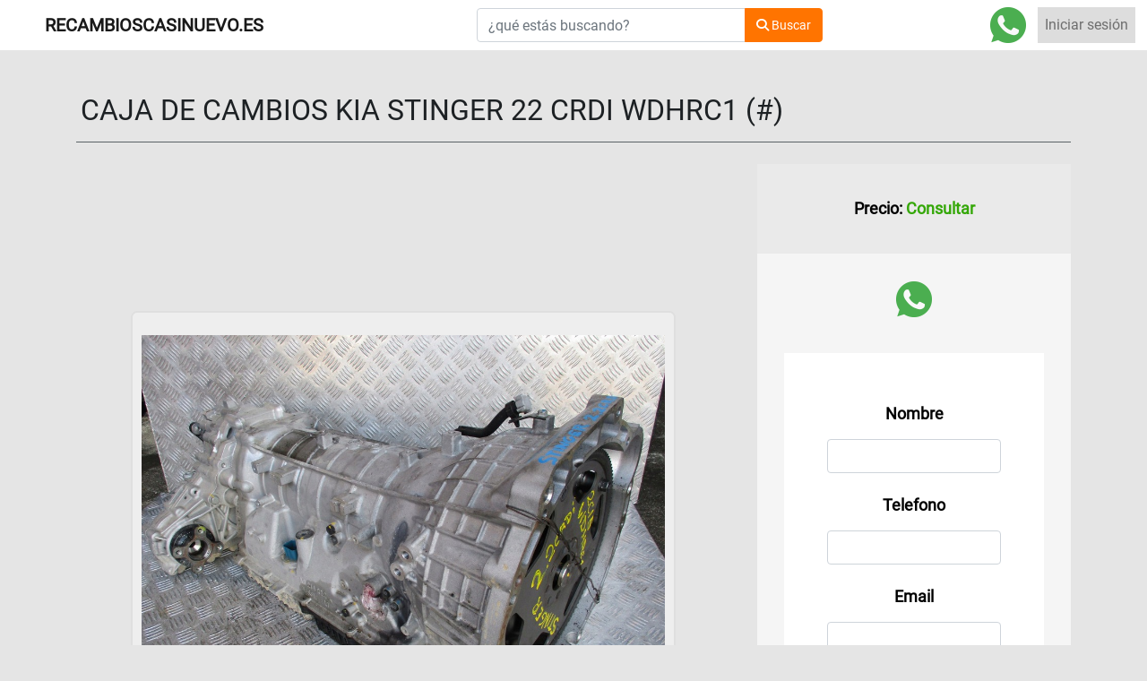

--- FILE ---
content_type: text/html; charset=UTF-8
request_url: https://recambioscasinuevo.es/produkt/9273590/caja-de-cambios-kia-stinger-2-2-crdi-wdhrc1-
body_size: 4014
content:
<!DOCTYPE html>
<html>
    <head>
        <meta charset="UTF-8">
        <meta http-equiv="X-UA-Compatible" content="IE=edge, chrome=1">
        <meta name="viewport" content="width=device-width, initial-scale=1">
        <title>CAJA DE CAMBIOS  KIA  STINGER 22 CRDI WDHRC1  (#)</title>


                    <!-- / SEO -->
            <meta name="description" content="">
            <meta name="author" content="Creativebee">
            <link rel="canonical" href="https://recambioscasinuevo.es/produkt/9273590/caja-de-cambios-kia-stinger-2-2-crdi-wdhrc1-" />
            <meta property="og:locale" content="es_ES" />
            <meta property="og:type" content="website" />
            <meta property="og:title" content="piezas de coches, equipamiento interior, iluminación, varios, antiguo, partes de carrocería, sistema eléctrico, encendido, sistema de suspensión, ajuste mecánico, refrigeración del motor, sistema de frenado" />
            <meta property="og:description" content="piezas de coches, accesorios del coche, piezas y accesorios de motos, motor, piezas de maquinaria, llantas y neumáticos, sistema de suspensión, ajuste mecánico, refrigeración del motor, sistema de frenado" />
            <meta property="og:url" content="https://recambioscasinuevo.es/produkt/9273590/caja-de-cambios-kia-stinger-2-2-crdi-wdhrc1-" />
            <meta property="og:site_name" content="Recambioscasinuevo - piezas de automóvil usadas - una selección muy amplia" />
            <!-- / SEO -->
        
                        <link rel="stylesheet" href="/assets/css/bootstrap/4.5.2/css/bootstrap.min.css">
            <link rel="stylesheet" href="/assets/lightbox2/css/lightbox.min.css">
            <link rel="stylesheet" href="/assets/css/style.css?2022-04-05">
        
    <link rel="stylesheet" href="/assets/css/produkt.css?2021-11-06">

                        <script type="text/javascript" src="/assets/js/jquery-3.5.1.min.js"></script>
            <script type="text/javascript" src="/assets/js/popper/1.16.0/popper.min.js"></script>
            <script type="text/javascript" src="/assets/js/bootstrap/4.5.2/bootstrap.min.js"></script>
            <script src="https://kit.fontawesome.com/e1fcbb7bb0.js" crossorigin="anonymous"></script>

        
    <script src="/assets/js/gallery.js"></script>

    </head>
    <body>

        <!-- Navbar start -->
        <nav class="navbar navbar-expand-lg navbar-light bg-light">

            <!-- Brand -->
            <a class="navbar-brand font-weight-bold" href="/">RECAMBIOSCASINUEVO.ES</a>

            <!-- Navbar toggle button -->


            <!-- Search -->
            <div class="mx-auto search">
                <form id="search-form" class="form-inline" action="/search" method="get">
                    <div class="input-group">
                        <input id="search-query" class="form-control search-input" type="search" name="form[query]" placeholder="¿qué estás buscando?" aria-label="Buscar">
                        <div class="input-group-append">
                            <button class="btn btn-secondary" type="submit"><i class="fas fa-search"></i> Buscar</button>
                        </div>
                    </div>
                </form>
            </div>
            <div class="whatsapp d-none d-xl-block d-lg-block">
                <a href="https://wa.me/34693468059" target="_blank"><img  src="/assets/images/icon-whatsup.png" alt="whatsapp" rel="nofollow"></a>
            </div>
            <!-- Navbar menu links -->
            <ul class="navbar-nav account-links d-none d-xl-block d-lg-block">
                                    <li class="nav-item mx-2">
                        <a class="nav-link" href="/zaloguj">Iniciar sesión</a>
                    </li>
                    <!-- <li class="nav-item mx-2">
                            <a class="nav-link" href="#">Registrarse</a>
                        </li>
                        -->
                            </ul>
        </nav>
        <!-- Navbar end -->


        <div class="container-fluid d-none d-sm-block">
       <script>
           $(document).ready(function()
           {
               $("tr:odd").css({
                   "background-color":"#f5f5f5",
                   "color":"#000"});

           });
       </script>

       <section class="section section-record mt-5">
           <div class="container-fluid container-xl">
               <div class="columns is-centered">
                   <div class="column is-three-quarters">

                       <article role="article" class="content">
                           <h1 class="h2 title my-2">CAJA DE CAMBIOS  KIA  STINGER 22 CRDI WDHRC1  (#)</h1>
                           <hr />

                           <div class="row mt-4 mb-5 align-items-center">

                               <div class="col-lg-8 text-center">

                                   <div class="row">

                                       <div id="main-photo-section" class="mx-auto">
                                                                                          
                                                   <div class="item thumb d-inline-block" style="width: 100%; display: block;">
                                                       <a class="" href="https://photos.merca.pl/uploaded/2021/11/15/9273590/duze_bfd6f2bdfea83.jpg" data-lightbox="product-set" data-title="caja de cambios  kia  stinger 22 crdi wdhrc1  (#)">
                                                           <img id="product-main-photo img-responsive" class="img-fluid" src="https://photos.merca.pl/uploaded/2021/11/15/9273590/duze_bfd6f2bdfea83.jpg ">
                                                       </a>
                                                   </div>

                                           
                                                                                                                                                                                                                                                                                                      <a class="" href="https://photos.merca.pl/uploaded/2021/11/16/9273590/duze_9bedafca9bbdf.jpg" data-lightbox="product-set" data-title="caja de cambios  kia  stinger 22 crdi wdhrc1  (#)">
                                                               <img class="product-main-photo img-thumbnail img-responsive" src="https://photos.merca.pl/uploaded/2021/11/16/9273590/duze_9bedafca9bbdf.jpg" alt=""/>
                                                           </a>
                                                                                                                                                                                                                                                                   <a class="" href="https://photos.merca.pl/uploaded/2021/11/16/9273590/duze_b59ba9ddcb1be.jpg" data-lightbox="product-set" data-title="caja de cambios  kia  stinger 22 crdi wdhrc1  (#)">
                                                               <img class="product-main-photo img-thumbnail img-responsive" src="https://photos.merca.pl/uploaded/2021/11/16/9273590/duze_b59ba9ddcb1be.jpg" alt=""/>
                                                           </a>
                                                                                                                                             
                                                                                  </div>
                                   </div>
                               </div>

                               <div class="col-lg-4">
                                   <div id="product-price-card" class="card">
                                       <div class="card-body text-center" style="padding: 0">

                                           <table style="width: 100%;">
                                               <tbody>
                                               <tr>
                                                   <td class="font-weight-bold">Precio: <span style="color: #34a707">

                                                                                                                                                                                     Consultar
                                                                                                                  </span></td>
                                               </tr>
                                               
                                                                                                                                                 <tr>
                                                       <td class="font-weight-bold star">
                                                           <div class="whatsapp">
                                                               <a href="https://wa.me/34693468059/?text=https://recambioscasinuevo.es/produkt/9273590/caja-de-cambios-kia-stinger-2-2-crdi-wdhrc1-" target="_blank"><img  src="/assets/images/icon-whatsup.png" alt="whatsapp" rel="nofollow"></a>
                                                           </div>
                                                           <br>
                                                           <div class="bg-white p-5 contact-form">
                                                                                                                                  <div class="form-group">
                                                                       <form name="contact" method="post">
                                                                       <div><label for="contact_name" class="required">Nombre</label><input type="text" id="contact_name" name="contact[name]" required="required" maxlength="255" class="form-control" /></div>

                                                                   </div>
                                                                   <div class="form-group">
                                                                       <form name="contact" method="post">
                                                                       <div><label for="contact_phone" class="required">Telefono</label><input type="text" id="contact_phone" name="contact[phone]" required="required" maxlength="40" class="form-control" /></div>

                                                                   </div>
                                                                   <div class="form-group">
                                                                       <div><label for="contact_email" class="required">Email</label><input type="text" id="contact_email" name="contact[email]" required="required" maxlength="100" class="form-control" /></div>

                                                                   </div>
                                                                   <div class="form-group">
                                                                       <div><label for="contact_message">Mensaje</label><textarea id="contact_message" name="contact[message]" class="form-control"></textarea></div>

                                                                   </div>
                                                                   <div class="form-group">
                                                                       <input type="submit" value="Enviar" class="btn btn-primary py-3 px-5">
                                                                   </div>
                                                                   <input type="hidden" id="contact__token" name="contact[_token]" value="b5c1c9914.aOfp-izAaQVrYp7BBcPonT84F0qKHXQPmcK0Hv6b2dw.BZCHzGrzCjABLKmlR6C_q0t0eD67KEI57brMc8zVu5gJuLGpePY2RxElrg" /></form>
                                                                                                                          </div>
                                                       </td>
                                                   </tr>
                                               
                                               </tbody>
                                           </table>
                                       </div>
                                   </div>
                               </div>

                           </div>
                           <div class="description">
                               <h2 class="text-center mt-5">piezas de coches, accesorios del coche, piezas y accesorios de motos, motor, piezas de maquinaria, llantas y neumáticos, sistema de suspensión, ajuste mecánico, refrigeración del motor, sistema de frenado </h2>
                               <hr />
                                                                  <div><strong>Es una propuesta de venta de producto de segunda mano mencionado en título y visualizada en las fotos.<br>Garantía 12 meses.<br>Emito factura nacional, facturo de Madrid.<br>Envió a pie de taller, tarda 3-5 días a entregar.<br>Más preguntas contacta con el comercial.</strong><br><br><br><br><strong>Consultas rápidas - WhatsApp +34 693468059</strong><br><br><br><br>Suministramos y repuestos a nivel internacional y tenemos stock inmediato en:<br><br>Componentes de Alta Rotación (Motores, Cajas de Cambio).<br><br>Recambios EURO 6 para vehículos modernos; modelos: 2015-2026<br><br><br>Gracias por su tiempo.<br><br>Atentamente,<br><br>Oscar Szalaj<br><br><br>--<br><br>Recambioscasinuevo.es&nbsp;<br>Comercial.<br><br>Oscar Szalaj&nbsp;<br>C/ Velázquez 27, 1º<br>28001 Madrid<br>CIF- ES X7222334N<br><br><br></div><div><br><br><br></div><div><br></div><div><br></div>
                                                          </div>
                           
                       </article>

                   </div>
               </div>
           </div>
       </section>

       <div class="modal fade" id="image-gallery" tabindex="-1" role="dialog" aria-labelledby="myModalLabel" aria-hidden="true">
           <div class="modal-dialog modal-lg">
               <div class="modal-content">
                   <div class="modal-header">
                       <h4 class="modal-title" id="image-gallery-title"></h4>
                       <button type="button" class="close" data-dismiss="modal"><span aria-hidden="true">×</span><span class="sr-only">Close</span>
                       </button>
                   </div>
                   <div class="modal-body text-center">
                       <img id="image-gallery-image" class="img-responsive col-md-12" src="">
                   </div>
                   <div class="modal-footer">
                       <button type="button" class="btn btn-secondary float-left" id="show-previous-image"><i class="fa fa-arrow-left"></i>
                       </button>

                       <button type="button" id="show-next-image" class="btn btn-secondary float-right"><i class="fa fa-arrow-right"></i>
                       </button>
                   </div>
               </div>
           </div>
       </div>
   </div>


    <div class="container-fluid d-none d-block d-sm-none mobile">

        <section class="section section-record mt-5">
            <div class="container-fluid container-xl">
                <div class="columns is-centered">
                    <div class="column is-three-quarters">

                        <article role="article" class="content">

                            <h1 class="h2 title my-2">CAJA DE CAMBIOS  KIA  STINGER 22 CRDI WDHRC1  (#)</h1>
                            <hr />

                            <div class="row align-items-center">

                                <div class="col-lg-8 text-center">

                                    <div class="row">

                                        <div id="main-photo-section" class="mx-auto content-mobile">
                                                                                            
                                                <div class="item thumb d-inline-block" style="width: 100%; display: block;">
                                                    <a class="" href="https://photos.merca.pl/uploaded/2021/11/15/9273590/duze_bfd6f2bdfea83.jpg" data-lightbox="product-set2" data-title="caja de cambios  kia  stinger 22 crdi wdhrc1  (#)">
                                                        <img id="product-main-photo img-responsive" class="img-fluid" src="https://photos.merca.pl/uploaded/2021/11/15/9273590/duze_bfd6f2bdfea83.jpg ">
                                                    </a>
                                                </div>

                                            
                                                                                                                                                                                                                                                                                                        <a class="" href="https://photos.merca.pl/uploaded/2021/11/16/9273590/duze_9bedafca9bbdf.jpg" data-lightbox="product-set2" data-title="caja de cambios  kia  stinger 22 crdi wdhrc1  (#)">
                                                            <img class="product-main-photo img-thumbnail img-responsive" src="https://photos.merca.pl/uploaded/2021/11/16/9273590/duze_9bedafca9bbdf.jpg" alt=""/>
                                                        </a>
                                                                                                                                                                                                                                                                    <a class="" href="https://photos.merca.pl/uploaded/2021/11/16/9273590/duze_b59ba9ddcb1be.jpg" data-lightbox="product-set2" data-title="caja de cambios  kia  stinger 22 crdi wdhrc1  (#)">
                                                            <img class="product-main-photo img-thumbnail img-responsive" src="https://photos.merca.pl/uploaded/2021/11/16/9273590/duze_b59ba9ddcb1be.jpg" alt=""/>
                                                        </a>
                                                                                                                                                
                                                                                    </div>
                                    </div>
                                </div>

                                <div class="col-lg-4">
                                    <div id="product-price-card" class="card content-mobile">
                                        <div class="card-body text-center" style="padding: 0">

                                            <table style="width: 100%;">
                                                <tbody>
                                                <tr>
                                                    <td class="font-weight-bold">Precio: <span style="color: #34a707">
                                                                                                                                                                                      Consultar
                                                                                                                  </span></td>
                                                </tr>
                                                                                                                                                    <tr>
                                                        <td class="font-weight-bold star">
                                                            <div class="whatsapp">
                                                                <a href="https://wa.me/34693468059/?text=https://recambioscasinuevo.es/produkt/9273590/caja-de-cambios-kia-stinger-2-2-crdi-wdhrc1-" target="_blank"><img  src="/assets/images/icon-whatsup.png" alt="whatsapp" rel="nofollow"></a>
                                                            </div>
                                                            <div class="bg-white p-5 contact-form">
                                                                                                                                    <div class="form-group">
                                                                        <form name="contact" method="post">
                                                                        <div><label for="contact_name" class="required">Nombre</label><input type="text" id="contact_name" name="contact[name]" required="required" maxlength="255" class="form-control" /></div>

                                                                    </div>
                                                                    <div class="form-group">
                                                                        <form name="contact" method="post">
                                                                        <div><label for="contact_phone" class="required">Telefono</label><input type="text" id="contact_phone" name="contact[phone]" required="required" maxlength="40" class="form-control" /></div>

                                                                    </div>
                                                                    <div class="form-group">
                                                                        <div><label for="contact_email" class="required">Email</label><input type="text" id="contact_email" name="contact[email]" required="required" maxlength="100" class="form-control" /></div>

                                                                    </div>
                                                                    <div class="form-group">
                                                                        <div><label for="contact_message">Mensaje</label><textarea id="contact_message" name="contact[message]" class="form-control"></textarea></div>

                                                                    </div>
                                                                    <div class="form-group">
                                                                        <input type="submit" value="Enviar" class="btn btn-primary py-3 px-5">
                                                                    </div>
                                                                    <input type="hidden" id="contact__token" name="contact[_token]" value="d9994c1993a4a.7I-aaCLDhhT-Ww5j2L_r3dheQaOLUaqgv-jyLsu5p00.gfj0XmTw5SGUFTkHmty866wSLte6ZJyWy5CKQ_n3xQmN0MI7dvXZVoQcPg" /></form>
                                                                                                                            </div>
                                                        </td>
                                                    </tr>
                                                
                                                </tbody>
                                            </table>
                                        </div>
                                    </div>
                                </div>

                            </div>
                            <div class="col-lg-12 description">
                                <h2 class="text-center mt-1">piezas de coches, accesorios del coche, piezas y accesorios de motos, motor, piezas de maquinaria, llantas y neumáticos, sistema de suspensión, ajuste mecánico, refrigeración del motor, sistema de frenado </h2>
                                <hr />
                                                                    <div><strong>Es una propuesta de venta de producto de segunda mano mencionado en título y visualizada en las fotos.<br>Garantía 12 meses.<br>Emito factura nacional, facturo de Madrid.<br>Envió a pie de taller, tarda 3-5 días a entregar.<br>Más preguntas contacta con el comercial.</strong><br><br><br><br><strong>Consultas rápidas - WhatsApp +34 693468059</strong><br><br><br><br>Suministramos y repuestos a nivel internacional y tenemos stock inmediato en:<br><br>Componentes de Alta Rotación (Motores, Cajas de Cambio).<br><br>Recambios EURO 6 para vehículos modernos; modelos: 2015-2026<br><br><br>Gracias por su tiempo.<br><br>Atentamente,<br><br>Oscar Szalaj<br><br><br>--<br><br>Recambioscasinuevo.es&nbsp;<br>Comercial.<br><br>Oscar Szalaj&nbsp;<br>C/ Velázquez 27, 1º<br>28001 Madrid<br>CIF- ES X7222334N<br><br><br></div><div><br><br><br></div><div><br></div><div><br></div>
                                
                            </div>
                                                                                                                                                                                                                                
                        </article>
                    </div>
                </div>
            </div>
        </section>

        <div class="modal fade" id="image-gallery" tabindex="-1" role="dialog" aria-labelledby="myModalLabel" aria-hidden="true">
            <div class="modal-dialog modal-lg">
                <div class="modal-content">
                    <div class="modal-header">
                        <h4 class="modal-title" id="image-gallery-title"></h4>
                        <button type="button" class="close" data-dismiss="modal"><span aria-hidden="true">×</span><span class="sr-only">Close</span>
                        </button>
                    </div>
                    <div class="modal-body text-center">
                        <img id="image-gallery-image" class="img-responsive col-md-12" src="">
                    </div>
                    <div class="modal-footer">
                        <button type="button" class="btn btn-secondary float-left" id="show-previous-image"><i class="fa fa-arrow-left"></i>
                        </button>

                        <button type="button" id="show-next-image" class="btn btn-secondary float-right"><i class="fa fa-arrow-right"></i>
                        </button>
                    </div>
                </div>
            </div>
        </div>
    </div>
    <script src="/assets/lightbox2/js/lightbox.js"></script>
    <script>
        lightbox.option({
            'alwaysShowNavOnTouchDevices': true,
            // 'fitImagesInViewport': true,
            'resizeDuration': 200,
            'wrapAround': true
        })
    </script>
    <script>
        $(document).ready(function(){
            $('[data-toggle="popover"]').popover();
        });
        // $(document).ready(function(){
        //     $('[data-toggle="popover"]').popover('show');
        // });
    </script>


        <script>
            $('#search-form').submit(function(e) {
                if ($.trim($("#search-query").val()) === '')
                    return false;
            });

            $('#search-form-mobile').submit(function(e) {
                if ($.trim($("#search-query-mobile").val()) === '')
                    return false;
            });

            function fix_footer() {
                let f_pos = $('#footer').position().top;
                let f_height = $('#footer').height();
                let d_height = $(window).height();
                if (f_pos + f_height < d_height)
                    $('#footer').css('margin-top', (d_height - (f_pos + f_height)).toString() + 'px');
            }

            $(document).ready(function() {
                fix_footer();
                $(window).resize(function() {
                    fix_footer();
                });
            });
        </script>
        <footer id="footer">
            <div class="container">
                <div class="row p-5">
                    <div class="col-lg-6 col-xl-6">
                        <ul>
                            <li><a href="https://www.intercomunitario.com/funcs.php?name=tresci&amp;id=1" target="_blank">Datos legales</a></li>
                            <li><a href="https://www.intercomunitario.com/funcs.php?name=tresci&amp;id=2" target="_blank">Politica de Cookies</a></li>
                        </ul>
                    </div>
                    <div class="col-lg-6 col-xl-6">
                        <ul>
                            <li><a href="https://www.intercomunitario.com/funcs.php?name=tresci&amp;id=3" target="_blank">Politica de privacidad</a></li>
                            <li><a href="https://www.intercomunitario.com/contact" target="_blank">Contacto</a></li>
                        </ul>
                    </div>
                </div>

            </div>
        </footer>
        <!-- Global site tag (gtag.js) - Google Analytics -->
        <script async src="https://www.googletagmanager.com/gtag/js?id=G-CCWEYS1Y2S"></script>
        <script>
            window.dataLayer = window.dataLayer || [];
            function gtag(){dataLayer.push(arguments);}
            gtag('js', new Date());

            gtag('config', 'G-CCWEYS1Y2S');
        </script>
    </body>
</html>


--- FILE ---
content_type: text/css
request_url: https://recambioscasinuevo.es/assets/css/style.css?2022-04-05
body_size: 2857
content:
@font-face {
    font-family: Roboto;
    src: url('../fonts/Roboto-Regular.ttf');
}

body {
    font-family: "Roboto";
    background-color: #E5E5E5;
    /* Background pattern from Toptal Subtle Patterns
    background-image: url("/assets/images/vertical_cloth.png");*/
    color: white;
}

hr {
    background-color: #646c71;
}

.btn-search {
    color: #fff;
    background-color: #2E3338;
    border-color: #fff;
    border-width: 2px;
    border-radius: 10px;
}

.navbar {
    padding-left: 0px;
    padding-right: 0px
}

footer {
    background-color: #343A40;
    margin-top: 30px;
}

.search-input {
    width: 400px!important;
    max-width: 500px;
}

#search-query-mobile {
    height: 47px;
}
.content h1.title{
    color: #1d2124;
}
.content h2{
    color: #1d2124;
}
.content p{
    color: #1d2124;
}
a.sortable{
    text-decoration: none;
}
@media (min-width: 992px) and (max-width: 1366px) {
    .search-input {
        width: 300px!important;
    }
}

@media (max-width: 992px) {
    .search-input {
        width: 60%!important;
    }
}

#search-form-mobile {
    width: 100%;
}

#search-form-mobile .form-group {
    padding-left: 20px;
    padding-right: 20px;
    padding-top:20px;
    width: 100%;
}

.navbar-brand {
    margin-left: 50px;
    margin-right: 50px;
}

/*.account-links {*/
/*    margin-left: 50px;*/
/*    margin-right: 50px;*/
/*}*/
.account-links {
    margin-left: 5px;
    margin-right: 5px;
}
@media (max-width: 1200px) {
    .navbar-brand {
        margin-left: auto;
        margin-right: auto;
    }

    .account-links {
        margin-left: 15px;
        margin-right: 20px;
    }
}

.product-list-page-container {
    width: 85%;
}

@media (max-width: 1366px) {
    .product-list-page-container {
        width: 90%;
    }
}

.page-item.active .page-link {
    background-color: #6c757d;
    border-color: #687077;
}

.page-item {
    /*background-color: #707070;*/
}

.page-link {
    color: #4e708e;
}
.product-list h4{
    color: #404040;
}
.product-list h4 span{
    font-size: 12px;
}
.product-list .card {
    background-color: #ffffff;
    border-radius: 0;
    border: 0;
    margin-bottom: 10px;
}

.product-title-link {
    text-decoration: none;
    color: #000;
}

.product-title-link:hover {
    text-decoration: none;
    color: #fff;
}

@media (min-width: 992px) {
    .product-list {
        padding-left: 75px !important;
    }

}
.search-advanced{
    padding-left:20px;
    padding-right: 20px;
}
.product-list-photo {
    max-height: 150px;
    max-width: 220px;
}
.product-img-col {
    min-height: 150px;
    min-width: 220px;
    white-space: nowrap;
    text-align: left;
}

@media (max-width: 992px) {
    .product-list-photo {
        max-width: 400px;
        max-height: 250px;
    }
    .product-img-col {
        min-width: 180px;
        min-height: 120px;
    }
}

@media (max-width: 768px) {
    .product-list-photo {
        max-width: 400px;
        max-height: 250px;
        margin-bottom: 15px;
    }
}
@media (max-width: 571px) {
    .mx-auto {
        width: 90%;
    }
    .mx-auto.search{
        padding-left: 8px;
    }
    .category-list-section button{
        margin-right: 15px;
    }

}
@media (max-width: 450px) {
    .product-list-photo {
        max-width: 300px;
        max-height: 250px;
    }
}

.product-category > a{
    text-decoration: none;
}

.product-category > a:hover{
    text-decoration: none;
}

.category-list-section {
    background: white;
    color: #404040;
    min-height: 1000px!important;
    padding-right: 0px;
    padding-left: 0px;
}

.category-bar-header {
    margin-bottom: 0px;
}

@media (max-width: 992px) {
    .category-list-section {
        min-height: 0!important;
        padding-top: 2px;
        padding-bottom: 2px;
    }
}

.category-link {
    transition: all 0.33s ease-out;
    text-decoration: none;
    font-size: 18px;
    color: #fff;
}

.category-link:hover {
    text-decoration: none;
    font-weight: bold;
    font-size: 20px;
    color: #fff;
}

.subcategory-row {
    color: #404040;
    margin-left: 10px!important;
    width: 96%;
}

.subcategory-row:hover {
    /*background-color: #C6C6C6;*/
    color: #000;
}

.subcategory-row p {
    margin-left: 15px;
    line-height: 24px;
    padding-top: 5px;
}

.back-icon-link {
    text-decoration: none;
    color: white;
}

.back-icon-link:hover {
    text-decoration: none;
    color: #dfedf8;
}

.category-header-text {
    padding-top: 7px;
    font-weight: bold;
}

.collapse-toggle {
    float: right;
    background-image: url("data:image/svg+xml;charset=utf8,%3Csvg viewBox='0 0 30 30' xmlns='http://www.w3.org/2000/svg'%3E%3Cpath stroke='rgba(255, 255, 255, 0.5)' stroke-width='2' stroke-linecap='round' stroke-miterlimit='10' d='M4 7h22M4 15h22M4 23h22'/%3E%3C/svg%3E");
    width: 50px;
    height: 40px;
    background-repeat: no-repeat;
    background-position-x: 5px;
}
.my-auto h5{
    color: #404040;
}
.my-auto p{
    color: #404040;
}


.card {
    border: none;
}
.card a{
    color: #000;
}
.card a.email{
    color: #0094FF;
}
.card p{
    color: #404040;
}
.card .star a{
    color: #FF0000;
}
img,
.card-img-top {
    border-radius: 0em;
}

@media (min-width: 576px) {
    .card-columns {
        column-count: 1;
    }
}

@media (min-width: 768px) {
    .card-columns {
        column-count: 2;
    }
}

@media (min-width: 992px) {
    .card-columns {
        column-count: 3;
    }
    .card-title {
        font-size: 1.2rem;
    }
}

@media (min-width: 1200px) {
    .card-columns {
        column-count: 4;
    }
    .card-title {
        font-size: 1rem;
    }
    .card-text{
        font-size: 0.7rem;
    }
}
@media (min-width: 1500px) {
    .card-columns {
        column-count: 5;
    }
    .card-title {
        font-size: 1.3rem;
    }
    .card-text{
        font-size: 1rem;
    }
}







.nav-side-menu {
    overflow: auto;
    font-family: verdana;
    font-size: 12px;
    font-weight: 200;
    background-color: #2e353d;
    /*position: fixed;*/
    top: 0px;
    width: 300px;
    height: 100%;
    color: #e1ffff;
}
.nav-side-menu .brand {
    background-color: #23282e;
    line-height: 50px;
    display: block;
    text-align: center;
    font-size: 14px;
}
.nav-side-menu .toggle-btn {
    display: none;
}
.nav-side-menu ul,
.nav-side-menu li {
    list-style: none;
    padding: 0px;
    margin: 0px;
    line-height: 35px;
    cursor: pointer;
    /*
      .collapsed{
         .arrow:before{
                   font-family: FontAwesome;
                   content: "\f053";
                   display: inline-block;
                   padding-left:10px;
                   padding-right: 10px;
                   vertical-align: middle;
                   float:right;
              }
       }
  */
}
.nav-side-menu ul :not(collapsed) .arrow:before,
.nav-side-menu li :not(collapsed) .arrow:before {
    font-family: FontAwesome;
    content: "\f078";
    display: inline-block;
    padding-left: 10px;
    padding-right: 10px;
    vertical-align: middle;
    float: right;
}
.nav-side-menu ul .active,
.nav-side-menu li .active {
    border-left: 3px solid #d19b3d;
    background-color: #4f5b69;
}
.nav-side-menu ul .sub-menu li.active,
.nav-side-menu li .sub-menu li.active {
    color: #d19b3d;
}
.nav-side-menu ul .sub-menu li.active a,
.nav-side-menu li .sub-menu li.active a {
    color: #d19b3d;
}
.nav-side-menu ul .sub-menu li,
.nav-side-menu li .sub-menu li {
    background-color: #181c20;
    border: none;
    line-height: 28px;
    border-bottom: 1px solid #23282e;
    margin-left: 0px;
}
.nav-side-menu ul .sub-menu li:hover,
.nav-side-menu li .sub-menu li:hover {
    background-color: #020203;
}
.nav-side-menu ul .sub-menu li:before,
.nav-side-menu li .sub-menu li:before {
    font-family: FontAwesome;
    content: "\f105";
    display: inline-block;
    padding-left: 10px;
    padding-right: 10px;
    vertical-align: middle;
}
.nav-side-menu li {
    padding-left: 0px;
    border-left: 3px solid #2e353d;
    border-bottom: 1px solid #23282e;
}
.nav-side-menu li a {
    text-decoration: none;
    color: #e1ffff;
}
.nav-side-menu li a i {
    padding-left: 10px;
    width: 20px;
    padding-right: 20px;
}
.nav-side-menu li:hover {
    border-left: 3px solid #d19b3d;
    background-color: #4f5b69;
    -webkit-transition: all 1s ease;
    -moz-transition: all 1s ease;
    -o-transition: all 1s ease;
    -ms-transition: all 1s ease;
    transition: all 1s ease;
}
@media (max-width: 767px) {
    .nav-side-menu {
        position: relative;
        width: 100%;
        margin-bottom: 10px;
    }
    .nav-side-menu .toggle-btn {
        display: block;
        cursor: pointer;
        position: absolute;
        right: 10px;
        top: 10px;
        z-index: 10 !important;
        padding: 3px;
        background-color: #ffffff;
        color: #000;
        width: 40px;
        text-align: center;
    }
    .brand {
        text-align: left !important;
        font-size: 22px;
        padding-left: 20px;
        line-height: 50px !important;
    }
}
@media (min-width: 767px) {
    .nav-side-menu .menu-list .menu-content {
        display: block;
    }
    .product-list-index{
        padding-right: 0px;
        padding-left: 0px;
    }
    .pl-2{
        padding-left: 0rem !important;
    }
}
@media (max-width: 767px) {

    .product-list-index{
        margin-top: 20px;
        padding-right: 0px;
        padding-left: 0px;
    }
    .pl-2{
        padding-left: 0rem !important;
    }
}
.navigation .text-white {
    background-color: #6c757d;
    border-color: #687077;
    /*border-left: 5px solid #ddd;*/
}
.navigation .col-lg-12.paginator{
    padding-left: 5px;
}
.border-gray-400{
    border-left: 1px solid #ddd;
}
.navigation .inline-block{
    margin: 10px;
}
.navigation .inline-block .border{
    border: 0px solid #dee2e6 !important;
}
.navigation a {
    color: #000;
}
article.content{
    color:#000;
}
article.content h1{
    color:#000;
    padding-left: 5px;
    padding-right: 5px;
}
.gallery-container .img-fluid{
    padding-bottom: 20px;
}
.container-fluid.mobile {
    padding-right: 0px;
    padding-left: 0px;
}
.container-fluid.mobile .container-fluid{
    padding-right: 0px;
    padding-left: 0px;
}
.container-fluid.mobile article h1{
    font-size: 1.3rem;
    color: #000;
}
.container-fluid.mobile article hr{
    margin-top: 0.5rem;
    margin-bottom: 0.5rem;
}
.container-fluid.mobile .content p{
    padding-right: 5px;
    padding-left: 5px;
}
.container-fluid.mobile .row, .container-fluid.mobile .row .row{
    margin-right: 0px;
    margin-left: 0px;
}
.container-fluid.mobile .col-lg-8{
    margin-right: 0px;
    margin-left: 0px;
}

.container-fluid.mobile .category-list-section h3{
    font-size: 1.25rem;
}
.container-fluid.mobile .row.category-bar-header{
    margin-right: -15px;
    margin-left: -15px;
}
.container-fluid.mobile .category-link{
    font-size: 14px;
}
.container-fluid.mobile .row.subcategory-row p{
    margin:0px;
    padding:0px;
}
.container-fluid.mobile .category-list-section{
    padding-top:5px;
    padding-right: 0px;
    padding-left: 0px;
    padding-bottom: 5px;
    background: white;
    margin-right: 2px;
    margin-left: 2px;
    margin-top:5px;
}
.container-fluid.mobile .category-list-section button{
    margin-right: 8px;
}
.container-fluid.mobile .row.category-bar-header{
    margin-right: 0px;
    margin-left: 0px;
}
.container-fluid.mobile .category-list-section .collapse-toggle{
    width: 40px;
    height: 30px;
}
.container-fluid.mobile .navigation .inline-block{
    border: 0px solid #ddd;
    padding-bottom: 5px;
}

.container-fluid.mobile .navigation .border-gray-400 {
    border-left: 1px solid #ddd;
}
.container-fluid.mobile .navigation .pl-3, .container-fluid.mobile .navigation .px-3 {
    padding-left: .7rem !important;
}
.container-fluid.mobile .navigation .pr-3,.container-fluid.mobile .navigation .px-3 {
    padding-right: .7rem !important;
}
.container-fluid.mobile .navigation .pb-2, .container-fluid.mobile .navigation .py-2 {
    padding-bottom: .5rem !important;
}
.container-fluid.mobile .navigation .pt-2, .container-fluid.mobile .navigation .py-2 {
    padding-top: .5rem !important;
}

.container-fluid.mobile .container{
    padding-right: 0px;
    padding-left: 0px;
}
.container-fluid.mobile .container .card .card-body{
    padding: .25rem;
}
.container-fluid.mobile .container .card .card-body h5.card-title{
    font-size: 1rem;
    margin-bottom: .25rem;
}
.collapse2 {
    display: none;
}

.container-fluid.smart {
    padding-right: 0px;
    padding-left: 0px;
}
.container-fluid.smart .container-fluid{
    padding-right: 0px;
    padding-left: 0px;
}
.bg-light {
    background-color: #ffffff !important;
}
@media (max-width: 600px) {
    #search-form  .form-control {
        font-size: 1rem;
    }
    .form-control {
        font-size: .8rem;
    }
    .mx-auto{
        padding-right: 0px;
        padding-left: 15px;
        width: 90%;
    }

    .account-links {
        margin-left: 30px;
        margin-right: 20px;
    }
}
@media (max-width: 450px) {
    .product-list-index{
        padding-right: 2px;
        padding-left: 2px;
    }
    .container-fluid.smart article h1{
        font-size: 1.3rem;
        color: #000;
    }
    .container-fluid.smart article hr{
        margin-top: 0.5rem;
        margin-bottom: 0.5rem;
    }
    .container-fluid.smart .content p{
        padding-right: 5px;
        padding-left: 5px;
    }
    .container-fluid.smart .row, .container-fluid.smart .row .row{
        margin-right: 0px;
        margin-left: 0px;
    }
    .container-fluid.smart .col-lg-8,. container-fluid.smart .col-xl-9{
        margin-right: 0px;
        margin-left: 0px;
    }
    .pl-2{
        padding-left: 0rem !important;
    }
    .container-fluid.smart .category-list-section h3{
        font-size: 1.25rem;
    }
    .container-fluid.smart .row.category-bar-header{
        margin-right: -15px;
        margin-left: -15px;
    }
    .container-fluid.smart .category-link{
        font-size: 14px;
    }
    .container-fluid.smart .row.subcategory-row p{
        margin:0px;
        padding:0px;
    }
    .container-fluid.smart .category-list-section{
        padding-top:2px;
        padding-right: 0px;
        padding-left: 0px;
        padding-bottom: 0px;
        background-color: white;
        margin-right: 2px;
        margin-left: 0px;
        margin-top:5px;
    }
    .container-fluid.smart .category-list-section button{
        margin-right: 8px;
    }
    .container-fluid.smart .row.category-bar-header{
        margin-right: 0px;
        margin-left: 0px;
    }
    .container-fluid.smart .category-list-section .collapse-toggle{
        width: 40px;
        height: 30px;
    }
    .container-fluid.smart .navigation .inline-block{
        border: 0px solid #ddd;
        padding-bottom: 5px;
    }

    .container-fluid.smart .navigation .border-gray-400 {
        border-left: 1px solid #ddd;
    }
    .container-fluid.smart .navigation .pl-3, .container-fluid.smart .navigation .px-3 {
        padding-left: .7rem !important;
    }
    .container-fluid.smart .navigation .pr-3,.container-fluid.smart .navigation .px-3 {
        padding-right: .7rem !important;
    }
    .container-fluid.smart .navigation .pb-2, .container-fluid.smart .navigation .py-2 {
        padding-bottom: .5rem !important;
    }
    .container-fluid.smart .navigation .pt-2, .container-fluid.smart .navigation .py-2 {
        padding-top: .5rem !important;
    }

    .container-fluid.smart .container{
        padding-right: 0px;
        padding-left: 0px;
    }
    .container-fluid.smart .container .card .card-body{
        padding: .25rem;
    }
    .container-fluid.smart .container .card .card-body h5.card-title{
        font-size: 1rem;
        margin-bottom: .25rem;
    }
}
#search-form .btn-secondary, #form_search.btn-secondary{
    color: #fff;
    background-color: #FF7400;
    border-color: #FF7400;
    font-size: 14px;
}
.navbar-nav li{
    background-color:#ddd;
}
.button-mobile{
    float: right;
    position: relative;
    top: 5px;
    left: 42px;
}

--- FILE ---
content_type: text/css
request_url: https://recambioscasinuevo.es/assets/css/produkt.css?2021-11-06
body_size: 532
content:
#image-gallery {
    overflow: hidden;
}

#image-gallery-image {
    max-height: 65vh;
    width: auto;
}

.modal-content {
    overflow: hidden;
}

#image-gallery .modal-footer{
    display: block;
}

.thumb{
    margin-top: 15px;
    margin-bottom: 15px;
}

tbody td{
    padding: 30px;
    text-align: center;
}

tr {
    height: 60px;
    line-height: 20px;
}

tbody tr:nth-child(odd){
    background-color: #eaeaea;
    color: #000;
}

.card-body table {
    font-size: 22px;
}

#product-price-card {
    height: 80%;
}

.thumbnail {
    width: 120px;
    height: 90px;
}
.img-thumbnail{
    max-width: 120px;
    max-height: 90px;
}
img .img-thumbnail{
    max-width: 120px;
    max-height: 90px;
}

#product-main-photo {
    max-width: 600px;
    max-height: 600px;
}

@media (max-width: 1280px) {
    .card-body table {
        font-size: 18px;
    }
    tr {
        height: 40px;
        line-height: 40px;
    }
}

@media (max-width: 992px) {
    #product-price-card {
        margin-top: 30px;
    }
}

@media (max-width: 768px) {
    .img-thumbnail {
        max-width: 100px;
    }
}

#main-photo-section{
    background-color: #eee;
    padding: 10px;
    width: 80%;
    border-radius: 7px 7px 0 0;
    border: 2px solid #dfdfdf;
}
#additional-photos-section {
    background-color: #eee;
    width: 80%;
    border-radius: 0 0 7px 7px;
    border: 2px solid #dfdfdf;
    border-top: none;
}

#main-photo-section.content-mobile{
    background-color: #ffffff;
    padding: 0px;
    width: 100%;
    border-radius: 0;
    border: 0px solid #dfdfdf;
}
#main-photo-section.content-mobile .thumb{
    margin-top: 0px;
    margin-bottom: 0px;
}
#product-price-card.content-mobile{
    margin-top: 0px;
}
#product-price-card.content-mobile tr{
    height: 10px;
    line-height: 20px;
}
#product-price-card.content-mobile td{
    padding: 20px;
}
#product-price-card.content-mobile .btn-lg{
    padding: 0;
    font-size: 1rem;
    line-height: 1.5;
    border-radius: .3rem;
}
.container-fluid.mobile h2{
    font-size: 1.2rem;
}
#product-price-card.content-mobile .product-factura{
    font-size:14px;
    line-height: 20px;
}
.container-fluid.mobile article{
    background-color: #ffffff;
}
.lightboxOverlay {
    background-color: #fff;
    filter: alpha(Opacity=100);
    opacity: 1;
    display: none;
}
#lightbox{
    top:150px;
}

--- FILE ---
content_type: application/javascript
request_url: https://recambioscasinuevo.es/assets/js/gallery.js
body_size: 646
content:
let modalId = $('#image-gallery');

$(document)
  .ready(function () {

    loadGallery(true, 'a.thumbnail');

    //This function disables buttons when needed
    function disableButtons(counter_max, counter_current) {
      $('#show-previous-image, #show-next-image')
        .show();
      if (counter_max === counter_current) {
        $('#show-next-image')
          .hide();
      } else if (counter_current === 1) {
        $('#show-previous-image')
          .hide();
      }
    }

    /**
     *
     * @param setIDs        Sets IDs when DOM is loaded. If using a PHP counter, set to false.
     * @param setClickAttr  Sets the attribute for the click handler.
     */

    function loadGallery(setIDs, setClickAttr) {
      let current_image,
        selector,
        counter = 0;

      $('#show-next-image, #show-previous-image')
        .click(function () {
          if ($(this)
            .attr('id') === 'show-previous-image') {
            current_image--;
          } else {
            current_image++;
          }

          selector = $('[data-image-id="' + current_image + '"]');
          updateGallery(selector);
        });

      function updateGallery(selector) {
        let $sel = selector;
        current_image = $sel.data('image-id');
        $('#image-gallery-title')
          .text($sel.data('title'));
        $('#image-gallery-image')
          .attr('src', $sel.data('image'));
        disableButtons(counter, $sel.data('image-id'));
      }

      if (setIDs == true) {
        $('[data-image-id]')
          .each(function () {
            counter++;
            $(this)
              .attr('data-image-id', counter);
          });
      }
      $(setClickAttr)
        .on('click', function () {
          updateGallery($(this));
        });
    }
  });

// build key actions
$(document)
  .keydown(function (e) {
    switch (e.which) {
      case 37: // left
        if ((modalId.data('bs.modal') || {})._isShown && $('#show-previous-image').is(":visible")) {
          $('#show-previous-image')
            .click();
        }
        break;

      case 39: // right
        if ((modalId.data('bs.modal') || {})._isShown && $('#show-next-image').is(":visible")) {
          $('#show-next-image')
            .click();
        }
        break;

      default:
        return; // exit this handler for other keys
    }
    e.preventDefault(); // prevent the default action (scroll / move caret)
  });
